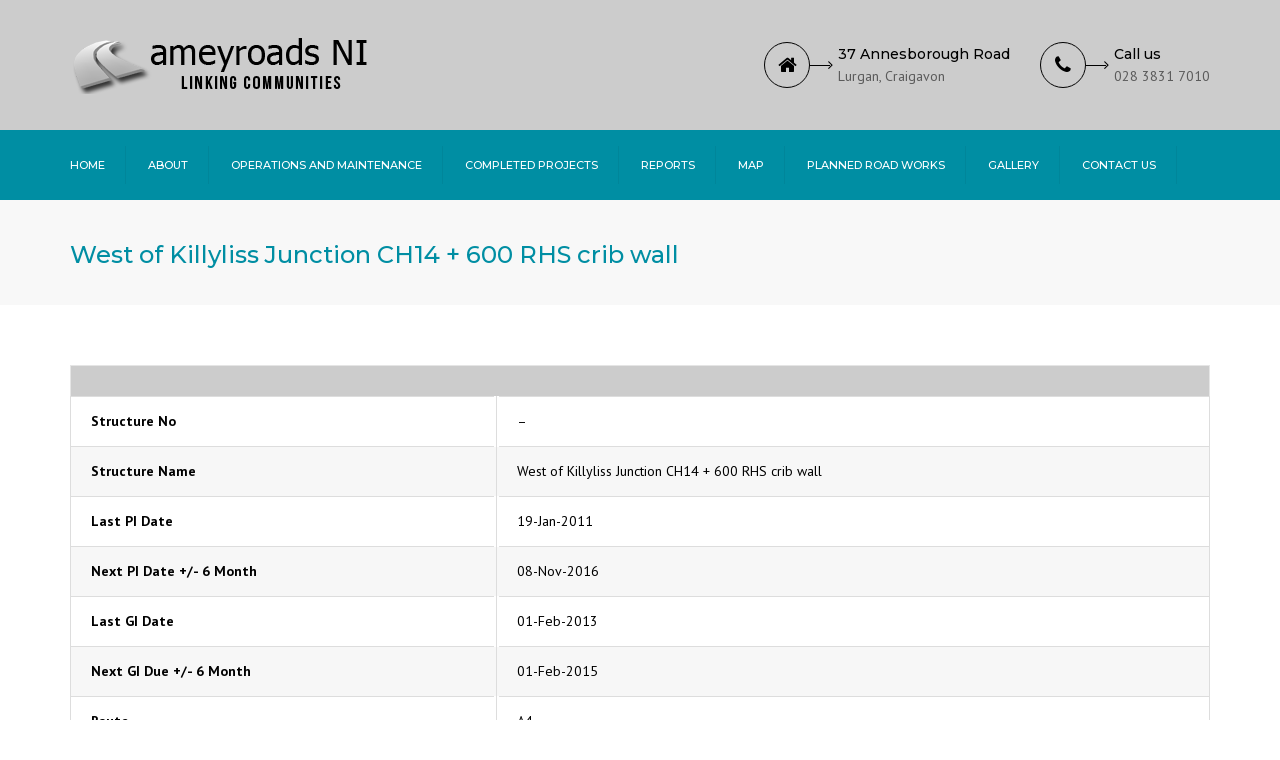

--- FILE ---
content_type: text/html; charset=UTF-8
request_url: http://ameyroadsni.com/structure/west-of-killyliss-junction-ch14-600-rhs-crib-wall/
body_size: 11871
content:
<!DOCTYPE html>
<html lang="en-GB">
<head>
	<meta charset="UTF-8" />
    <meta name="viewport" content="width=device-width, initial-scale=1, maximum-scale=1">
	<link rel="profile" href="http://gmpg.org/xfn/11" />
	<link rel="pingback" href="http://ameyroadsni.com/xmlrpc.php" />
	                
	<!-- This site is optimized with the Yoast SEO plugin v14.3 - https://yoast.com/wordpress/plugins/seo/ -->
	<title>West of Killyliss Junction CH14 + 600 RHS crib wall - Amey Roads NI</title>
	<meta name="robots" content="index, follow" />
	<meta name="googlebot" content="index, follow, max-snippet:-1, max-image-preview:large, max-video-preview:-1" />
	<meta name="bingbot" content="index, follow, max-snippet:-1, max-image-preview:large, max-video-preview:-1" />
	<link rel="canonical" href="http://ameyroadsni.com/structure/west-of-killyliss-junction-ch14-600-rhs-crib-wall/" />
	<meta property="og:locale" content="en_GB" />
	<meta property="og:type" content="article" />
	<meta property="og:title" content="West of Killyliss Junction CH14 + 600 RHS crib wall - Amey Roads NI" />
	<meta property="og:url" content="http://ameyroadsni.com/structure/west-of-killyliss-junction-ch14-600-rhs-crib-wall/" />
	<meta property="og:site_name" content="Amey Roads NI" />
	<meta name="twitter:card" content="summary_large_image" />
	<script type="application/ld+json" class="yoast-schema-graph">{"@context":"https://schema.org","@graph":[{"@type":"WebSite","@id":"http://ameyroadsni.com/#website","url":"http://ameyroadsni.com/","name":"Amey Roads NI","description":"","potentialAction":[{"@type":"SearchAction","target":"http://ameyroadsni.com/?s={search_term_string}","query-input":"required name=search_term_string"}],"inLanguage":"en-GB"},{"@type":"WebPage","@id":"http://ameyroadsni.com/structure/west-of-killyliss-junction-ch14-600-rhs-crib-wall/#webpage","url":"http://ameyroadsni.com/structure/west-of-killyliss-junction-ch14-600-rhs-crib-wall/","name":"West of Killyliss Junction CH14 + 600 RHS crib wall - Amey Roads NI","isPartOf":{"@id":"http://ameyroadsni.com/#website"},"datePublished":"2017-08-03T17:16:16+00:00","dateModified":"2017-08-03T17:16:16+00:00","inLanguage":"en-GB","potentialAction":[{"@type":"ReadAction","target":["http://ameyroadsni.com/structure/west-of-killyliss-junction-ch14-600-rhs-crib-wall/"]}]}]}</script>
	<!-- / Yoast SEO plugin. -->


<link rel='dns-prefetch' href='//secure.gravatar.com' />
<link rel='dns-prefetch' href='//fonts.googleapis.com' />
<link rel='dns-prefetch' href='//s.w.org' />
<link rel="alternate" type="application/rss+xml" title="Amey Roads NI &raquo; Feed" href="http://ameyroadsni.com/feed/" />
<link rel="alternate" type="application/rss+xml" title="Amey Roads NI &raquo; Comments Feed" href="http://ameyroadsni.com/comments/feed/" />
		<script type="text/javascript">
			window._wpemojiSettings = {"baseUrl":"https:\/\/s.w.org\/images\/core\/emoji\/12.0.0-1\/72x72\/","ext":".png","svgUrl":"https:\/\/s.w.org\/images\/core\/emoji\/12.0.0-1\/svg\/","svgExt":".svg","source":{"concatemoji":"http:\/\/ameyroadsni.com\/wp-includes\/js\/wp-emoji-release.min.js?ver=5.4.2"}};
			/*! This file is auto-generated */
			!function(e,a,t){var r,n,o,i,p=a.createElement("canvas"),s=p.getContext&&p.getContext("2d");function c(e,t){var a=String.fromCharCode;s.clearRect(0,0,p.width,p.height),s.fillText(a.apply(this,e),0,0);var r=p.toDataURL();return s.clearRect(0,0,p.width,p.height),s.fillText(a.apply(this,t),0,0),r===p.toDataURL()}function l(e){if(!s||!s.fillText)return!1;switch(s.textBaseline="top",s.font="600 32px Arial",e){case"flag":return!c([127987,65039,8205,9895,65039],[127987,65039,8203,9895,65039])&&(!c([55356,56826,55356,56819],[55356,56826,8203,55356,56819])&&!c([55356,57332,56128,56423,56128,56418,56128,56421,56128,56430,56128,56423,56128,56447],[55356,57332,8203,56128,56423,8203,56128,56418,8203,56128,56421,8203,56128,56430,8203,56128,56423,8203,56128,56447]));case"emoji":return!c([55357,56424,55356,57342,8205,55358,56605,8205,55357,56424,55356,57340],[55357,56424,55356,57342,8203,55358,56605,8203,55357,56424,55356,57340])}return!1}function d(e){var t=a.createElement("script");t.src=e,t.defer=t.type="text/javascript",a.getElementsByTagName("head")[0].appendChild(t)}for(i=Array("flag","emoji"),t.supports={everything:!0,everythingExceptFlag:!0},o=0;o<i.length;o++)t.supports[i[o]]=l(i[o]),t.supports.everything=t.supports.everything&&t.supports[i[o]],"flag"!==i[o]&&(t.supports.everythingExceptFlag=t.supports.everythingExceptFlag&&t.supports[i[o]]);t.supports.everythingExceptFlag=t.supports.everythingExceptFlag&&!t.supports.flag,t.DOMReady=!1,t.readyCallback=function(){t.DOMReady=!0},t.supports.everything||(n=function(){t.readyCallback()},a.addEventListener?(a.addEventListener("DOMContentLoaded",n,!1),e.addEventListener("load",n,!1)):(e.attachEvent("onload",n),a.attachEvent("onreadystatechange",function(){"complete"===a.readyState&&t.readyCallback()})),(r=t.source||{}).concatemoji?d(r.concatemoji):r.wpemoji&&r.twemoji&&(d(r.twemoji),d(r.wpemoji)))}(window,document,window._wpemojiSettings);
		</script>
		<style type="text/css">
img.wp-smiley,
img.emoji {
	display: inline !important;
	border: none !important;
	box-shadow: none !important;
	height: 1em !important;
	width: 1em !important;
	margin: 0 .07em !important;
	vertical-align: -0.1em !important;
	background: none !important;
	padding: 0 !important;
}
</style>
	<link rel='stylesheet' id='wp-block-library-css'  href='http://ameyroadsni.com/wp-includes/css/dist/block-library/style.min.css?ver=5.4.2' type='text/css' media='all' />
<style id='wp-block-library-inline-css' type='text/css'>
.has-text-align-justify{text-align:justify;}
</style>
<link rel='stylesheet' id='aptf-bxslider-css'  href='http://ameyroadsni.com/wp-content/plugins/accesspress-twitter-feed/css/jquery.bxslider.css?ver=1.6.2' type='text/css' media='all' />
<link rel='stylesheet' id='aptf-front-css-css'  href='http://ameyroadsni.com/wp-content/plugins/accesspress-twitter-feed/css/frontend.css?ver=1.6.2' type='text/css' media='all' />
<link rel='stylesheet' id='aptf-font-css-css'  href='http://ameyroadsni.com/wp-content/plugins/accesspress-twitter-feed/css/fonts.css?ver=1.6.2' type='text/css' media='all' />
<link rel='stylesheet' id='awesome-weather-css'  href='http://ameyroadsni.com/wp-content/plugins/awesome-weather-pro/awesome-weather.css?ver=5.4.2' type='text/css' media='all' />
<style id='awesome-weather-inline-css' type='text/css'>
.awesome-weather-wrap { font-family: 'Open Sans', sans-serif; font-weight: 400; font-size: 14px; line-height: 14px; } 
</style>
<link rel='stylesheet' id='opensans-googlefont-css'  href='//fonts.googleapis.com/css?family=Open+Sans%3A400%2C300&#038;ver=5.4.2' type='text/css' media='all' />
<link rel='stylesheet' id='contact-form-7-css'  href='http://ameyroadsni.com/wp-content/plugins/contact-form-7/includes/css/styles.css?ver=5.1.9' type='text/css' media='all' />
<link rel='stylesheet' id='rs-plugin-settings-css'  href='http://ameyroadsni.com/wp-content/plugins/revslider/public/assets/css/settings.css?ver=5.4.5.1' type='text/css' media='all' />
<style id='rs-plugin-settings-inline-css' type='text/css'>
#rs-demo-id {}
</style>
<link rel='stylesheet' id='js_composer_front-css'  href='http://ameyroadsni.com/wp-content/plugins/js_composer/assets/css/js_composer.min.css?ver=5.2' type='text/css' media='all' />
<link rel='stylesheet' id='font-awesome-css'  href='http://ameyroadsni.com/wp-content/plugins/js_composer/assets/lib/bower/font-awesome/css/font-awesome.min.css?ver=5.2' type='text/css' media='all' />
<link rel='stylesheet' id='owl-css-css'  href='http://ameyroadsni.com/wp-content/themes/constructo/js/owl//assets/owl.carousel.css?ver=5.4.2' type='text/css' media='all' />
<link rel='stylesheet' id='font_type_1-css'  href='https://fonts.googleapis.com/css?family=Montserrat%3A400italic%2C400%2C500%2C600%2C700%2C300&#038;subset=latin%2Clatin-ext&#038;ver=5.4.2' type='text/css' media='all' />
<link rel='stylesheet' id='font_type_2-css'  href='https://fonts.googleapis.com/css?family=PT+Sans%3A400italic%2C400%2C500%2C600%2C700%2C300&#038;subset=latin%2Clatin-ext&#038;ver=5.4.2' type='text/css' media='all' />
<link rel='stylesheet' id='theme_main_style-css'  href='http://ameyroadsni.com/wp-content/themes/constructo/style.css?ver=5.4.2' type='text/css' media='all' />
<link rel='stylesheet' id='swipebox-css'  href='http://ameyroadsni.com/wp-content/themes/constructo/css/swipebox.css?ver=5.4.2' type='text/css' media='all' />
<link rel='stylesheet' id='anps_core-css'  href='http://ameyroadsni.com/wp-content/themes/constructo/css/core.css?ver=5.4.2' type='text/css' media='all' />
<link rel='stylesheet' id='theme_wordpress_style-css'  href='http://ameyroadsni.com/wp-content/themes/constructo/css/wordpress.css?ver=5.4.2' type='text/css' media='all' />
<style id='theme_wordpress_style-inline-css' type='text/css'>
body, ol.list > li > *, .recent-portfolio--modern-1 .recent-portfolio__excerpt, .testimonial-modern__link, .testimonial-modern__link:hover, .testimonial-modern__link:focus, .product_meta span span, .f-content__content { color: #000; } /* Header colors */ .top-bar, .top-bar a { font-size: 14px; } @media(min-width: 992px) { .site-header-style-boxed, .site-header-style-full-width { background-color: ; } .woo-header-cart .cart-contents > i, .nav-wrap .site-search-toggle button, .nav-bar .site-search-toggle button { color: #FFF; } .site-navigation a, .home .site-header-sticky-active .site-navigation .menu-item-depth-0 > a:not(:hover):not(:focus), .paralax-header .site-header-style-transparent.site-header-sticky-active .site-navigation .menu-item-depth-0 > a:not(:hover):not(:focus), .nav-empty { color: #FFF; } } .site-header-style-normal .nav-wrap { background-color: #CCC; } @media(min-width: 992px) { .site-navigation .sub-menu { background-color: #fff; } .site-navigation .sub-menu a { color: #000; } } .heading-left.divider-sm span:before, .heading-middle.divider-sm span:before, .heading-middle span:before, .heading-left span:before, .divider-modern:not(.heading-content) span:after, .recent-portfolio__title::after, .portfolio-modern__title::after, .rp-modern__header::after { background-color: #008ea3; } .site-navigation .current-menu-item > a:not(:focus):not(:hover), .home .site-navigation .current-menu-item > a:not(:focus):not(:hover), .home .site-header.site-header-sticky-active .menu-item-depth-0.current-menu-item > a:not(:focus):not(:hover) { color: #FFF !important; } @media(min-width: 992px) { .site-search-toggle button:hover, .site-search-toggle button:focus, .site-navigation ul:not(.sub-menu) > li > a:hover, .site-navigation ul:not(.sub-menu) > li > a:focus{ color: #000; } /* Boxed header style background color */ .site-header-style-boxed .nav-bar-wrapper { background-color: #008ea3; } } @media(max-width: 991px) { .site-search-toggle button:hover, .site-search-toggle button:focus, .navbar-toggle:hover, .navbar-toggle:focus { background-color: #000; } .site-search-toggle button, .navbar-toggle { background-color: #008ea3; } } /* Front-Global Colors */ .site-header-style-normal .nav-wrap { background-color: #008ea3; } @media(min-width: 992px) { .site-header-style-full-width.site-header-sticky-active .header-wrap, .site-header-style-full-width .header-wrap { background-color: #008ea3; } } /* Top bar colors */ .top-bar { background-color: #008ea3; color: #FFF; } .top-bar a:not(:hover) { color: #FFF; } .top-bar, .top-bar a { font-size: 14px; } /* Top bar height */ @media(min-width: 992px) { .top-bar > .container { min-height: 60px; } /* Menu divider */ .site-header:not(.site-header-vertical-menu) .site-navigation > ul > li:after { } } /* Main menu height */ @media(min-width: 992px) { .transparent.top-bar + .site-header-style-transparent:not(.site-header-sticky-active) .nav-wrap { height: 70px; max-height: 70px; } .site-header-style-normal:not(.site-header-sticky-active) .nav-wrap, .site-header-style-transparent:not(.site-header-sticky-active) .nav-wrap { height: 70px; max-height: 70px; transition: height .3s ease-out; } .site-header-style-full-width .nav-bar-wrapper, .site-header-style-boxed .nav-bar, .site-header-style-full-width .cartwrap { height: 70px; } .site-header-style-full-width .menu-item-depth-0 > a, .site-header-style-boxed .menu-item-depth-0 > a, .site-header-style-full-width .site-search-toggle button, .site-header-style-boxed .site-search-toggle button, .site-header-style-full-width .cart-contents { line-height: 70px; } .site-header-style-full-width .preheader-wrap, .site-header-style-boxed .preheader-wrap { height: 130px; } .site-header-style-full-width .site-logo:after, .site-header-style-boxed .site-logo:after { border-top: 130px solid currentColor; } .site-header-style-boxed .site-logo, .site-header-style-boxed .large-above-menu { padding-bottom: 35px; } } /* logo bg color */ @media (min-width: 992px) { .site-header-dropdown-2 .sub-menu .menu-item + .menu-item > a::before, .site-header-dropdown-3 .sub-menu .menu-item + .menu-item > a::before { background-color: #ececec; } } /* Footer */ .site-footer { background: #CCC; } .site-footer .copyright-footer { color: #FFF; background: #008ea3; } footer.site-footer .copyright-footer > .container:before, .site-footer.style-4 .working-hours td::after, .site-footer.style-4 .working-hours th::after { background: #FFF; } .site-footer.style-4 .tagcloud a, .site-footer.style-4 .menu-item { border-color: #FFF; } .site-footer, .site-footer h3, .site-footer h4 { color: #000; } .site-footer .row .menu .current_page_item > a, .site-footer.style-4 .working-hours td { color: #ffffff; } .site-footer .row a:hover, .site-footer .row a:focus, .site-footer.style-4 .menu-item a::before, .site-footer.style-4 .social a, .site-footer.style-4 .socialize a { color: #000 !important; } .site-footer.style-4 .widget-title::after { background-color: #000; } .site-footer.style-4 .tagcloud a:hover, .site-footer.style-4 .tagcloud a:focus { border-color: #000; } .site-footer .row .widget-title { color: #008ea3} a, .btn-link, .icon.style-2 .fa, .error-404 h2, .page-heading, .statement .style-3, .dropcaps.style-2:first-letter, .list li:before, ol.list, .post.style-2 header > span, .post.style-2 header .fa, .page-numbers span, .nav-links span, .team .socialize a, blockquote.style-2:before, .panel-group.style-2 .panel-title a:before, .contact-info .fa, blockquote.style-1:before, .comment-list .comment header h1, .faq .panel-title a.collapsed:before, .faq .panel-title a:after, .faq .panel-title a, .filter button.selected, .filter:before, .primary, .search-posts i, .counter .counter-number, #wp-calendar th, #wp-calendar caption, .testimonials blockquote p:before, .testimonials blockquote p:after, .heading-left span:before, .heading-middle span:before, .price, .widget-price, .star-rating, section.container .widget_shopping_cart .quantity, .tab-pane .commentlist .meta strong, .woocommerce-tabs .commentlist .meta strong, .widget_recent_comments .recentcomments a { color: #008ea3; } .testimonials.white blockquote p:before, .testimonials.white blockquote p:after { color: #fff; } .counter .wrapbox { border-color:#008ea3; } body .tp-bullets.simplebullets.round .bullet.selected { border-color: #008ea3; } .carousel-indicators li.active, .ls-michell .ls-bottom-slidebuttons a.ls-nav-active { border-color: #008ea3 !important; } .icon .fa, .posts div a, .progress-bar, .nav-tabs > li.active:after, .vc_tta-style-anps_tabs .vc_tta-tabs-list > li.vc_active:after, section.container .menu li.current-menu-item .sub-menu a, section.container .menu li.current-menu-ancestor .sub-menu a, .pricing-table header, .mark, .post .post-meta button, blockquote.style-2:after, .panel-style-1 .panel-title a:before, .carousel-indicators li, .carousel-indicators .active, .ls-michell .ls-bottom-slidebuttons a, .twitter .carousel-indicators li, .twitter .carousel-indicators li.active, #wp-calendar td a, body .tp-bullets.simplebullets.round .bullet, .site-search, .onsale, .plus, .minus, .widget_price_filter .ui-slider .ui-slider-range, .woo-header-cart .cart-contents > span, .form-submit #submit, .testimonials blockquote header:before, div.woocommerce-tabs ul.tabs li.active:before , mark, .woocommerce-product-gallery__trigger { background-color: #008ea3; } .testimonials.white blockquote header:before { background-color: #fff; } h1, h2, h3, h4, h5, h6, .nav-tabs > li > a, .nav-tabs > li.active > a, .vc_tta-tabs-list > li > a span, .statement, .page-heading a, .page-heading a:after, p strong, .dropcaps:first-letter, .page-numbers a, .nav-links a, .searchform, .searchform input[type="text"], .socialize a, .widget_rss .rss-date, .widget_rss cite, .panel-title, .panel-group.style-2 .panel-title a.collapsed:before, blockquote.style-1, .comment-list .comment header, .faq .panel-title a:before, .faq .panel-title a.collapsed, .filter button, .carousel .carousel-control, #wp-calendar #today, .woocommerce-result-count, input.qty, .product_meta, .woocommerce-review-link, .woocommerce-before-loop .woocommerce-ordering:after, .widget_price_filter .price_slider_amount .button, .widget_price_filter .price_label, section.container .product_list_widget li h4 a, .shop_table.table thead th, .shop_table.table tfoot, .product-single-header .variations label, .tab-pane .commentlist .meta, .woocommerce-tabs .commentlist .meta, .f-content__title, .icon-m__title, table.table > thead th, .recent-portfolio__title, a:hover .recent-portfolio__title, a:focus .recent-portfolio__title, .portfolio-modern__title, a:hover .portfolio-modern__title, a:focus .portfolio-modern__title { color: #008ea3; } .ls-michell .ls-nav-next, .ls-michell .ls-nav-prev { color:#fff; } .contact-form input[type="text"]:focus, .contact-form textarea:focus { border-color: #008ea3 !important; } .pricing-table header h2, .mark.style-2, .btn.dark, .twitter .carousel-indicators li, .added_to_cart { background-color: #008ea3; } .price_slider_wrapper .ui-widget-content { background-color: #ececec; } body, .alert .close, .post header, #lang_sel_list a.lang_sel_sel, #lang_sel_list ul a, #lang_sel_list_list ul a:visited, .widget_icl_lang_sel_widget #lang_sel ul li ul li a, .widget_icl_lang_sel_widget #lang_sel a, .heading-subtitle { font-family: PT Sans; } .site-logo { font-family: Arial, Helvetica, sans-serif|System fonts; } h1, h2, h3, h4, h5, h6, .btn, .woocommerce-page .button, .page-heading, .team em, blockquote.style-1, .onsale, .added_to_cart, .price, .widget-price, .woocommerce-review-link, .product_meta, .tab-pane .commentlist .meta, .woocommerce-tabs .commentlist .meta, .wpcf7-submit, .f-content__title, .icon-m__title, .icon-m__link, button.single_add_to_cart_button, .important { font-family: Montserrat; font-weight: 500; } .nav-tabs > li > a, .site-navigation > ul a, .vc_tta-tabs-list > li > a, .tp-arr-titleholder, .above-nav-bar.top-bar ul li { font-family: Montserrat; font-weight: 500; } .pricing-table header h2, .pricing-table header .price, .pricing-table header .currency, .table thead, h1.style-3, h2.style-3, h3.style-3, h4.style-3, h5.style-3, h6.style-3, .page-numbers a, .page-numbers span, .nav-links a, .nav-links span, .alert, .comment-list .comment header, .woocommerce-result-count, .product_list_widget li > a, .product_list_widget li p.total strong, .cart_list + .total, .shop_table.table tfoot, .product-single-header .variations label { font-family: Montserrat; font-weight: 500; } .site-search #searchform-header input[type="text"] { font-family: Montserrat; font-weight: 500; } /*Top Bar*/ .testimonials.carousel .white ~ .carousel-control:hover, .testimonials.carousel .white ~ .carousel-control:focus { color: #000 !important; } /*testimonials*/ .testimonials blockquote p { border-bottom: 1px solid #008ea3; } .testimonials.white blockquote p { border-bottom: 1px solid #fff; } div.testimonials blockquote.item.active p, .testimonials blockquote cite { color: #008ea3; } div.testimonials.white blockquote.item.active p, div.testimonials.white blockquote.item.active cite a, div.testimonials.white blockquote.item.active cite, .wpb_content_element .widget .tagcloud a, div.testimonials.white blockquote.item p, div.testimonials.white blockquote.item cite, .testimonials.carousel .white ~ .carousel-control { color: #fff; } a:hover, a:focus, .a:hover, .site-header a:hover, .icon a:hover h2, .nav-tabs > li > a:hover, .top-bar a:hover, .page-heading a:hover, .menu a:hover, .menu .is-active a, .page-numbers a:hover, .nav-links a:hover, .widget-categories a:hover, .product-categories a:hover, .widget_archive a:hover, .widget_categories a:hover, .widget_recent_entries a:hover, .socialize a:hover, .faq .panel-title a.collapsed:hover, .carousel .carousel-control:hover, a:hover h1, a:hover h2, a:hover h3, a:hover h4, a:hover h5, .ls-michell .ls-nav-next:hover, .ls-michell .ls-nav-prev:hover, body .tp-leftarrow.default:hover, body .tp-rightarrow.default:hover, .product_list_widget li h4 a:hover, .cart-contents:hover i, .icon.style-2 a:hover .fa, .team .socialize a:hover, .recentblog header a:hover h2, .scrollup a:hover, .hovercolor, i.hovercolor, .post.style-2 header i.hovercolor.fa, article.post-sticky header:before, .wpb_content_element .widget a:hover, .star-rating, .menu .current_page_item > a, .vc_tta-tab:hover > a > span, .page-numbers.current, .widget_layered_nav a:hover, .widget_layered_nav a:focus, .widget_layered_nav .chosen a, .widget_layered_nav_filters a:hover, .widget_layered_nav_filters a:focus, .widget_rating_filter .star-rating:hover, .widget_rating_filter .star-rating:focus, .icon-m__link, .bg-primary, .logos .owl-nav > *:hover, .logos .owl-nav > *:focus, .testimonials-modern .owl-nav > *:hover, .testimonials-modern .owl-nav > *:focus, .rp-modern__icon { color: #000; } .filter button.selected { color: #000!important; } .logos--style-3 .logos__wrap:hover, .logos--style-3 .logos__wrap:focus, .logos--style-5 .logos__wrap:hover, .logos--style-5 .logos__wrap:focus, .scrollup a:hover, .panel-style-3 .panel-heading a, .gallery-fs .owl-item a:hover:after, .gallery-fs .owl-item a:focus:after, .gallery-fs .owl-item a.selected:after, blockquote:not([class]) p, .blockquote-style-1 p, .blockquote-style-2 p, .featured-content, .post-minimal-wrap { border-color: #000; } .site-footer:not(.style-4) .tagcloud a:hover, .twitter .carousel-indicators li:hover, .added_to_cart:hover, .icon a:hover .fa, .posts div a:hover, #wp-calendar td a:hover, .plus:hover, .minus:hover, .widget_price_filter .price_slider_amount .button:hover, .form-submit #submit:hover, .anps_download > a span.anps_download_icon, .onsale, .woo-header-cart .cart-contents > span, .woocommerce-product-gallery__trigger:hover, .woocommerce-product-gallery__trigger:focus, .f-content__icon, .f-content__divider, .icon-m__media, .panel-style-3 .panel-heading a, .logos .owl-dot:hover, .logos .owl-dot:focus, .logos .owl-dot.active, .testimonials-modern .owl-dot:hover, .testimonials-modern .owl-dot:focus, .testimonials-modern .owl-dot.active, .large-above-menu-style-5 .widget_anpstext .fa, .large-above-menu-style-5 .widget_anpssocial ul, .site-header-dropdown-3 .sub-menu a:hover, .site-header-dropdown-3 .sub-menu a:focus { background-color: #000; } body { font-size: 14px; } h1, .h1 { font-size: 31px; } h2, .h2 { font-size: 22px; } h3, .h3 { font-size: 18px; } h4, .h4 { font-size: 18px; } h5, .h5 { font-size: 16px; } .page-heading h1 { font-size: 24px; line-height: 34px; } .recent-portfolio__title, .recentportfolio h2, .portfolio h2, .portfolio-modern__title { font-size: 16px; } article.post-sticky header .stickymark i.nav_background_color { color: #CCC; } .triangle-topleft.hovercolor { border-top: 60px solid #000; } h1.single-blog, article.post h1.single-blog { font-size: 28px; } .home .site-header .above-nav-bar.top-bar, .home div.site-wrapper div.transparent.top-bar, .home div.site-wrapper div.transparent.top-bar #lang_sel a.lang_sel_sel { color: ; } .home div.site-wrapper div.transparent.top-bar a:hover, .home div.site-wrapper div.transparent.top-bar #lang_sel a.lang_sel_sel:hover { color: ; } section.container .menu li.current-menu-item .sub-menu a, section.container .menu li.current-menu-ancestor .sub-menu a { background: ; color: ; } section.container ul.menu ul.sub-menu > li > a:hover, section.container ul.menu li.current_page_item > a, section.container ul.menu ul.sub-menu > li.current_page_item > a { color: ; } @media (min-width: 993px) { .responsive .site-navigation .sub-menu { background:#fff; } .responsive .site-navigation .sub-menu a { color: #000; } } .awesome-weather-form input[type="text"] { color: #000; } .awesome-weather-attribution { display: none; } .site-footer { margin-top: 0; } .bg-primary { background: #CCC; } .site-wrap { background: #f00; } .site-header { background: #CCC; } @media (max-width: 992px) { .site-header { padding-top: 20px; padding-bottom: 20px; } } .tparrows { background: #008ea3; } .site-navigation > ul { font-size: 11px; } /*buttons*/ input#place_order { background-color: #008ea3; } input#place_order:hover, input#place_order:focus { background-color: #000; } .btn, .wpcf7-submit, button.single_add_to_cart_button, p.form-row input.button, .woocommerce-page .button { -moz-user-select: none; background-image: none; border: 0; color: #fff; cursor: pointer; display: inline-block; line-height: 1.5; margin-bottom: 0; max-width: 100%; text-align: center; text-transform: uppercase; text-decoration:none; transition: background-color 0.2s ease 0s; text-overflow: ellipsis; vertical-align: middle; overflow: hidden; white-space: nowrap; } .btn.btn-sm, .wpcf7-submit { padding: 11px 17px; font-size: 14px; } .btn, .wpcf7-submit, button.single_add_to_cart_button, p.form-row input.button, .woocommerce-page .button { border-radius: 0; border-radius: 4px; background-color: #008ea3; color: #FFF; } .btn:hover, .btn:active, .btn:focus, .wpcf7-submit:hover, .wpcf7-submit:active, .wpcf7-submit:focus, button.single_add_to_cart_button:hover, button.single_add_to_cart_button:active, button.single_add_to_cart_button:focus, p.form-row input.button:hover, p.form-row input.button:focus, .woocommerce-page .button:hover, .woocommerce-page .button:focus { background-color: #000; color: #FFF; border:0; } .btn.style-1, .vc_btn.style-1 { border-radius: 4px; background-color: #008ea3; color: #FFF!important; } .btn.style-1:hover, .btn.style-1:active, .btn.style-1:focus, .vc_btn.style-1:hover, .vc_btn.style-1:active, .vc_btn.style-1:focus { background-color: #000; color: !important; } .btn.slider { border-radius: 4px; background-color: #008ea3; color: #FFF; } .btn.slider:hover, .btn.slider:active, .btn.slider:focus { background-color: #000; color: #FFF; } .btn.style-2, .vc_btn.style-2 { border-radius: 4px; border: 2px solid #008ea3; background-color: #008ea3; color: #FFF!important; } .btn.style-2:hover, .btn.style-2:active, .btn.style-2:focus, .vc_btn.style-2:hover, .vc_btn.style-2:active, .vc_btn.style-2:focus { background-color: #000; color: #FFF!important; border-color: #008ea3; border: 2px solid #008ea3; } .btn.style-3, .vc_btn.style-3 { border: 2px solid #FFF; border-radius: 4px; background-color: transparent; color: #008ea3!important; } .btn.style-3:hover, .btn.style-3:active, .btn.style-3:focus, .vc_btn.style-3:hover, .vc_btn.style-3:active, .vc_btn.style-3:focus { border: 2px solid #FFF; background-color: #FFF; color: #000!important; } .btn.style-4, .vc_btn.style-4 { padding-left: 0; background-color: transparent; color: #008ea3!important; border: none; } .btn.style-4:hover, .btn.style-4:active, .btn.style-4:focus, .vc_btn.style-4:hover, .vc_btn.style-4:active, .vc_btn.style-4:focus { padding-left: 0; background: none; color: #000!important; border: none; border-color: transparent; outline: none; } .btn.style-5, .vc_btn.style-5 { background-color: #008ea3!important; color: #FFF!important; border: none; } .btn.style-5:hover, .btn.style-5:active, .btn.style-5:focus, .vc_btn.style-5:hover, .vc_btn.style-5:active, .vc_btn.style-5:focus { background-color: #000!important; color: #FFF!important; }
</style>
<link rel='stylesheet' id='custom-css'  href='http://ameyroadsni.com/wp-content/themes/constructo/custom.css?ver=5.4.2' type='text/css' media='all' />
<link rel='stylesheet' id='jetpack_css-css'  href='http://ameyroadsni.com/wp-content/plugins/jetpack/css/jetpack.css?ver=8.6.1' type='text/css' media='all' />
<script type='text/javascript' src='http://ameyroadsni.com/wp-includes/js/jquery/jquery.js?ver=1.12.4-wp'></script>
<script type='text/javascript' src='http://ameyroadsni.com/wp-includes/js/jquery/jquery-migrate.min.js?ver=1.4.1'></script>
<script type='text/javascript' src='http://ameyroadsni.com/wp-content/plugins/accesspress-twitter-feed/js/jquery.bxslider.min.js?ver=1.6.2'></script>
<script type='text/javascript' src='http://ameyroadsni.com/wp-content/plugins/accesspress-twitter-feed/js/frontend.js?ver=1.6.2'></script>
<script type='text/javascript' src='http://ameyroadsni.com/wp-content/plugins/revslider/public/assets/js/jquery.themepunch.tools.min.js?ver=5.4.5.1'></script>
<script type='text/javascript' src='http://ameyroadsni.com/wp-content/plugins/revslider/public/assets/js/jquery.themepunch.revolution.min.js?ver=5.4.5.1'></script>
<link rel='https://api.w.org/' href='http://ameyroadsni.com/wp-json/' />
<link rel="EditURI" type="application/rsd+xml" title="RSD" href="http://ameyroadsni.com/xmlrpc.php?rsd" />
<link rel="wlwmanifest" type="application/wlwmanifest+xml" href="http://ameyroadsni.com/wp-includes/wlwmanifest.xml" /> 
<meta name="generator" content="WordPress 5.4.2" />
<link rel='shortlink' href='https://wp.me/P917EX-rY' />
<link rel="alternate" type="application/json+oembed" href="http://ameyroadsni.com/wp-json/oembed/1.0/embed?url=http%3A%2F%2Fameyroadsni.com%2Fstructure%2Fwest-of-killyliss-junction-ch14-600-rhs-crib-wall%2F" />
<link rel="alternate" type="text/xml+oembed" href="http://ameyroadsni.com/wp-json/oembed/1.0/embed?url=http%3A%2F%2Fameyroadsni.com%2Fstructure%2Fwest-of-killyliss-junction-ch14-600-rhs-crib-wall%2F&#038;format=xml" />

<link rel='dns-prefetch' href='//v0.wordpress.com'/>
<style type='text/css'>img#wpstats{display:none}</style><style type="text/css">.recentcomments a{display:inline !important;padding:0 !important;margin:0 !important;}</style><meta name="generator" content="Powered by Visual Composer - drag and drop page builder for WordPress."/>
<!--[if lte IE 9]><link rel="stylesheet" type="text/css" href="http://ameyroadsni.com/wp-content/plugins/js_composer/assets/css/vc_lte_ie9.min.css" media="screen"><![endif]--><meta name="generator" content="Powered by Slider Revolution 5.4.5.1 - responsive, Mobile-Friendly Slider Plugin for WordPress with comfortable drag and drop interface." />
<script type="text/javascript">function setREVStartSize(e){
				try{ var i=jQuery(window).width(),t=9999,r=0,n=0,l=0,f=0,s=0,h=0;					
					if(e.responsiveLevels&&(jQuery.each(e.responsiveLevels,function(e,f){f>i&&(t=r=f,l=e),i>f&&f>r&&(r=f,n=e)}),t>r&&(l=n)),f=e.gridheight[l]||e.gridheight[0]||e.gridheight,s=e.gridwidth[l]||e.gridwidth[0]||e.gridwidth,h=i/s,h=h>1?1:h,f=Math.round(h*f),"fullscreen"==e.sliderLayout){var u=(e.c.width(),jQuery(window).height());if(void 0!=e.fullScreenOffsetContainer){var c=e.fullScreenOffsetContainer.split(",");if (c) jQuery.each(c,function(e,i){u=jQuery(i).length>0?u-jQuery(i).outerHeight(!0):u}),e.fullScreenOffset.split("%").length>1&&void 0!=e.fullScreenOffset&&e.fullScreenOffset.length>0?u-=jQuery(window).height()*parseInt(e.fullScreenOffset,0)/100:void 0!=e.fullScreenOffset&&e.fullScreenOffset.length>0&&(u-=parseInt(e.fullScreenOffset,0))}f=u}else void 0!=e.minHeight&&f<e.minHeight&&(f=e.minHeight);e.c.closest(".rev_slider_wrapper").css({height:f})					
				}catch(d){console.log("Failure at Presize of Slider:"+d)}
			};</script>
<noscript><style type="text/css"> .wpb_animate_when_almost_visible { opacity: 1; }</style></noscript></head>
<body class="page-template-default page page-id-1734 page-child parent-pageid-1113 wpb-js-composer js-comp-ver-5.2 vc_responsive">
    <div class="site-wrap">
        <div class="site-wrapper ">
                                                <header class="site-header site-header-style-full-width site-header-dropdown-2">
                        <div class="container preheader-wrap">
                <div class="site-logo"><a href="http://ameyroadsni.com/">            <img style="width: auto; height: autopx" alt="Site logo" src="http://ameyroadsni.com/wp-content/uploads/2017/07/AMEY-WEB-LOGO-2.png">
        </a></div>
                                                        <div class="large-above-menu large-above-menu-style-4"><div id="anpstext-17" class="widget widget_anpstext">
        <span class="anpstext-arrow" style="color: #000000"></span>

                    <span class="fa fa-home" style="color: #000000"></span>
                            <span class="anpstext-desc" style="color: #5b5b5b">
                <span class="important" style="color: #000000">37 Annesborough Road</span>
                                    <br />
                    Lurgan, Craigavon                            </span>
        </div><div id="anpstext-15" class="widget widget_anpstext">
        <span class="anpstext-arrow" style="color: #000000"></span>

                    <span class="fa fa-phone" style="color: #000000"></span>
                            <span class="anpstext-desc" style="color: #5b5b5b">
                <span class="important" style="color: #000000">Call us</span>
                                    <br />
                    028 3831 7010                            </span>
        </div></div>
                            </div>
            <div class="header-wrap">
                <div class="container">
                            <div class="nav-bar-wrapper">
            <div class="nav-bar">
                                <nav class="site-navigation">
                  <ul id="menu-main-menu" class=""><li class="menu-item menu-item-type-post_type menu-item-object-page menu-item-home menu-item-depth-0"><a href="http://ameyroadsni.com/">Home</a></li>
<li class="menu-item menu-item-type-post_type menu-item-object-page menu-item-depth-0"><a href="http://ameyroadsni.com/about/">About</a></li>
<li class="menu-item menu-item-type-post_type menu-item-object-page menu-item-depth-0"><a href="http://ameyroadsni.com/operations-and-maintenance/">Operations and Maintenance</a></li>
<li class="menu-item menu-item-type-post_type menu-item-object-page menu-item-depth-0"><a href="http://ameyroadsni.com/completed-projects/">Completed Projects</a></li>
<li class="menu-item menu-item-type-post_type menu-item-object-page menu-item-depth-0"><a href="http://ameyroadsni.com/reports/">Reports</a></li>
<li class="menu-item menu-item-type-post_type menu-item-object-page menu-item-depth-0"><a href="http://ameyroadsni.com/map/">Map</a></li>
<li class="menu-item menu-item-type-post_type menu-item-object-page menu-item-depth-0"><a href="http://ameyroadsni.com/?page_id=1372">Planned Road Works</a></li>
<li class="menu-item menu-item-type-post_type menu-item-object-page menu-item-depth-0"><a href="http://ameyroadsni.com/gallery/">Gallery</a></li>
<li class="menu-item menu-item-type-post_type menu-item-object-page menu-item-depth-0"><a href="http://ameyroadsni.com/contact-us/">Contact Us</a></li>
</ul>                </nav>
                                <button class="navbar-toggle" type="button">
                    <span class="sr-only">Toggle navigation</span>
                    <i class="fa fa-bars" aria-hidden="true"></i>
                </button>
            </div>
            </div>
                        </div>
            </div>
                                </header>
                                <div class='page-heading style-2' >
                            <div class='container'>
                                        <h1>West of Killyliss Junction CH14 + 600 RHS crib wall</h1>                                                            </div>
                        </div>
                                                
<section class="container">
    <div class="normal">

        
                                    <div class="vc_row wpb_row vc_row-fluid"><div class="wpb_column vc_column_container vc_col-sm-12"><div class="vc_column-inner "><div class="wpb_wrapper"><div class='table-responsive'><table class='table table-striped table-bordered'><thead  class='bg-primary'><tr><th></th><th></th></tr></thead><tbody><tr><td><strong>Structure No</strong></td><td>&#8211;</td></tr><tr><td><strong>Structure Name</strong></td><td>West of Killyliss Junction CH14 + 600 RHS crib wall</td></tr><tr><td><strong>Last PI Date</strong></td><td>19-Jan-2011</td></tr><tr><td><strong>Next PI Date +/- 6 Month</strong></td><td>08-Nov-2016</td></tr><tr><td><strong>Last GI Date</strong></td><td>01-Feb-2013</td></tr><tr><td><strong>Next GI Due +/- 6 Month</strong></td><td>01-Feb-2015</td></tr><tr><td><strong>Route</strong></td><td>A4</td></tr><tr><td><strong>X</strong></td><td>&#8211;</td></tr><tr><td><strong>Y</strong></td><td>&#8211;</td></tr><tr><td><strong>Spanning</strong></td><td>&#8211;</td></tr><tr><td><strong>Orientation</strong></td><td>&#8211;</td></tr><tr><td><strong>Skew</strong></td><td>&#8211;</td></tr><tr><td><strong>Span Length</strong></td><td>&#8211;</td></tr><tr><td><strong>Structure Type</strong></td><td>&#8211;</td></tr><tr><td><strong>Joint Type</strong></td><td>&#8211;</td></tr><tr><td><strong>Parapet</strong></td><td>&#8211;</td></tr><tr><td><strong>Construction Year</strong></td><td>&#8211;</td></tr><tr><td><strong>HA_Rating</strong></td><td>&#8211;</td></tr><tr><td><strong>HB_Rating</strong></td><td>&#8211;</td></tr></tbody></table></div></div></div></div></div>
                
                    </div>
</section>

 </div>
  
<footer class="site-footer style-4">
            <div class="container">
        <div class="row">
                            <div class="col-md-3 col-xs-12"><ul><li id="anpsimages-2" class="widget-container widget_anpsimages">
                    <h3 class="widget-title">About us</h3>
        
        <img alt="http://ameyroadsni.com/wp-content/uploads/2017/07/AMEY-WEB-LOGO-2.png" src="http://ameyroadsni.com/wp-content/uploads/2017/07/AMEY-WEB-LOGO-2.png">

        </li><li id="text-1" class="widget-container widget_text">			<div class="textwidget"><p>A special purpose project company <strong>Amey Roads NI Ltd</strong> was created to manage the overall Design, Build, Finance, Operate Package 2 (DBFO2) Contract.</p>
<p><a href="http://ameyroadsni.com/about/"><strong>Click here</strong></a> to find out more about this project.</p>
</div>
		</li><li id="anpssocial-3" class="widget-container widget_anpssocial">                <ul class="socialize">
                                        <li>
                                <a title="" href="https://twitter.com/NIDBFO2" target="_self" style="color: #000000">
                <i class="fa fa-twitter" aria-hidden="true"></i>
                <span class="sr-only"></span>
                </a>
                            </li>
                    </ul>
        </li></ul></div>
                <div class="col-md-3 col-xs-12"><ul><li id="aptf_widget-2" class="widget-container widget_aptf_widget"><h3 class="widget-title">Recent Tweets</h3><p>Something went wrong with the twitter. Please check your credentials and twitter username in the twitter settings.</p>
        
</li></ul></div>
                <div class="col-md-3 tablets-clear col-xs-12"><ul><li id="awesomeweatherwidget-2" class="widget-container widget_awesomeweatherwidget"><h3 class="widget-title">Weather Forecast</h3><script>
					if( typeof awe == 'undefined') { var awe = []; }
					awe['ajaxurl'] = 'http://ameyroadsni.com/wp-admin/admin-ajax.php'; 
					awe['awe_weather_widget_json_awesome-weather-4509177'] = {"id":"awesome-weather-4509177","error":0,"transient_name":"awe_4509177_f_en_f5","city_slug":"4509177","api_query":"id=4509177","units_query":"imperial","location":false,"woeid":"","zmw":"","owm_city_id":4509177,"user_location":"0","longlat_location":"0","longlat_triggered":0,"template":"wide","custom_template_name":"","inline_style":" background-color: #CCC; color: #ffffff; ","units":"F","override_title":"","forecast_days":"5","show_stats":true,"show_link":false,"show_icons":1,"use_user_location":1,"allow_user_to_change":1,"extended_url":"","extended_text":"","show_attribution":true,"background_classes":["custom-bg-color","awesome-weather-wrap","awecf","awe_with_stats","awe_with_icons","awe_with_forecast","","awe_wide","awe-version-1-2-5","awe-cityid-4509177","awe_changeable","awe-code-800","awe-desc-clear-sky","awe-preset-sunny"],"background_image":"http:\/\/ameyroadsni.com\/wp-content\/plugins\/awesome-weather-pro\/img\/awe-backgrounds\/sunny.jpg","background_color":"#CCC","background_by_weather":1,"background_by_weather_ext":"jpg","text_color":"#ffffff","data":false,"provider":"openweathermaps","locale":"en","use_custom_translation":0,"city_id":4509177,"units_display":"F","user_provided":false,"show_bubble":true,"location_url":"http:\/\/ipinfo.io\/[[IP]]\/json","ip_transient_name":"awe_ip_o_3_149_238_3","data_type":"new","pings":["http:\/\/api.openweathermap.org\/data\/2.5\/weather?id=4509177&lang=en&units=imperial&APPID=9f0934a345b2bea6de4b8f3cb1717750","http:\/\/api.openweathermap.org\/data\/2.5\/forecast\/daily?id=4509177&lang=en&units=imperial&cnt=7&APPID=9f0934a345b2bea6de4b8f3cb1717750"],"action":"awesome_weather_refresh","via_ajax":"1","skip_geolocate":false};
			</script><div id="awesome-weather-4509177" class="custom-bg-color awesome-weather-wrap awecf awe_with_stats awe_with_icons awe_with_forecast  awe_wide awe-version-1-2-5 awe-cityid-4509177 awe_changeable awe-code-800 awe-desc-clear-sky awe-preset-sunny"  style=" background-color: #CCC; color: #ffffff; ">

	<div class="awesome-weather-cover" style="background-image: url(http://ameyroadsni.com/wp-content/plugins/awesome-weather-pro/img/awe-backgrounds/sunny.jpg);">
	<div class="awesome-weather-darken">

	<form action="#" method="post" class="awesome-weather-form" data-title="" data-city-id="4509177" data-widget-id="awesome-weather-4509177" data-slug="4509177">
	<input type="text" name="awe-new-location" placeholder="Search: City, State or Country">
</form>
<div class="awesome-weather-blankout">
	<div class="awe-loading"><i class="wi wi-day-sunny"></i></div>
	<div class="awesome-weather-blankout-error">City not found, please try again.</div>
</div>
	<div class="awesome-weather-header awecf"><span>Columbus<div class="awe-weather-bubble">Set Your Location</div>
<div class="awe-weather-trigger"><a href="#" data-slug="4509177" data-widget-id="awesome-weather-4509177" title="Set Your Location" alt="Set Your Location"><img src="http://ameyroadsni.com/wp-content/plugins/awesome-weather-pro/img/locate.png"></a></div></span></div>

		
		<div class="awecf">
		<div class="awesome-weather-current-temp">
			<strong>
			15<sup>&deg;</sup>
			<i class="wi wi-owm-800"></i>			</strong>
		</div><!-- /.awesome-weather-current-temp -->
		
				<div class="awesome-weather-todays-stats">
			<div class="awe_desc">clear sky</div>
			<div class="awe_humidty">48% humidity</div>
			<div class="awe_wind">wind: 13m/s SW</div>
			<div class="awe_highlow">H 22 &bull; L 12</div>	
		</div><!-- /.awesome-weather-todays-stats -->
				</div>
		
		
		
		<div class="awesome-weather-forecast awe_days_5 awecf">
	
							<div class="awesome-weather-forecast-day">
					<i class="wi wi-owm-804"></i>					<div class="awesome-weather-forecast-day-temp">33<sup>&deg;</sup></div>
					<div class="awesome-weather-forecast-day-abbr">Wed</div>
				</div>
							<div class="awesome-weather-forecast-day">
					<i class="wi wi-owm-803"></i>					<div class="awesome-weather-forecast-day-temp">34<sup>&deg;</sup></div>
					<div class="awesome-weather-forecast-day-abbr">Thu</div>
				</div>
							<div class="awesome-weather-forecast-day">
					<i class="wi wi-owm-804"></i>					<div class="awesome-weather-forecast-day-temp">13<sup>&deg;</sup></div>
					<div class="awesome-weather-forecast-day-abbr">Fri</div>
				</div>
							<div class="awesome-weather-forecast-day">
					<i class="wi wi-owm-804"></i>					<div class="awesome-weather-forecast-day-temp">11<sup>&deg;</sup></div>
					<div class="awesome-weather-forecast-day-abbr">Sat</div>
				</div>
							<div class="awesome-weather-forecast-day">
					<i class="wi wi-owm-600"></i>					<div class="awesome-weather-forecast-day-temp">18<sup>&deg;</sup></div>
					<div class="awesome-weather-forecast-day-abbr">Sun</div>
				</div>
				
		</div><!-- /.awesome-weather-forecast -->
	
		
		
	<div class="awesome-weather-attribution">Weather from OpenWeatherMap</div>
	</div><!-- /.awesome-weather-cover -->
	</div><!-- /.awesome-weather-darken -->

</div><!-- /.awesome-weather-wrap: wide --></li></ul></div>
                <div class="col-md-3 col-xs-12"><ul><li id="text-18" class="widget-container widget_text"><h3 class="widget-title">Useful Links</h3>			<div class="textwidget"><h5><a href="http://trafficwatchni.com/home" target="_blank" rel="noopener noreferrer">Traffic Information</a></h5>
<h5><a href="https://www.infrastructure-ni.gov.uk/" target="_blank" rel="noopener noreferrer">Department for Infrastructure</a></h5>
<h5><a href="https://www.nidirect.gov.uk/information-and-services/travel-transport-and-roads/problems-roads-and-streets" target="_blank" rel="noopener noreferrer">Report a Fault</a></h5>
</div>
		</li></ul></div>
            	</div>
    </div>
                <div class="copyright-footer">
            <div class="container">
                <div class="row">
                                            <ul class="text-center"><li id="text-6" class="widget-container widget_text">			<div class="textwidget"><p>Amey Roads NI © 2017 | <a href="http://www.designbykevin.org">designbykevin</a></p>
</div>
		</li></ul>
                                    </div>
            </div>
        </div>
    </footer>

    </div>

<div id="scrolltop" class="fixed scrollup"><a href="#"  title="Scroll to top"><i class="fa fa-angle-up"></i></a></div>
<input type="hidden" id="theme-path" value="http://ameyroadsni.com/wp-content/themes/constructo" />
<script type='text/javascript' src='http://ameyroadsni.com/wp-includes/js/comment-reply.min.js?ver=5.4.2'></script>
<script type='text/javascript' src='http://ameyroadsni.com/wp-content/plugins/awesome-weather-pro/js/awesome-weather-widget-frontend.js?ver=1.1'></script>
<script type='text/javascript' src='http://ameyroadsni.com/wp-content/plugins/awesome-weather-pro/js/js-cookie.js?ver=1.1'></script>
<script type='text/javascript'>
/* <![CDATA[ */
var wpcf7 = {"apiSettings":{"root":"http:\/\/ameyroadsni.com\/wp-json\/contact-form-7\/v1","namespace":"contact-form-7\/v1"}};
/* ]]> */
</script>
<script type='text/javascript' src='http://ameyroadsni.com/wp-content/plugins/contact-form-7/includes/js/scripts.js?ver=5.1.9'></script>
<script type='text/javascript' src='http://ameyroadsni.com/wp-content/themes/constructo/js/quantity_woo23.js?ver=5.4.2'></script>
<script type='text/javascript' src='http://ameyroadsni.com/wp-content/themes/constructo/js/bootstrap/bootstrap.min.js?ver=5.4.2'></script>
<script type='text/javascript' src='http://ameyroadsni.com/wp-content/plugins/js_composer/assets/lib/waypoints/waypoints.min.js?ver=5.2'></script>
<script type='text/javascript' src='http://ameyroadsni.com/wp-content/themes/constructo/js/parallax.js?ver=5.4.2'></script>
<script type='text/javascript' src='http://ameyroadsni.com/wp-content/themes/constructo/js/jquery.swipebox.js?ver=5.4.2'></script>
<script type='text/javascript'>
/* <![CDATA[ */
var anps = {"search_placeholder":"Search...","home_url":"http:\/\/ameyroadsni.com\/","ajaxurl":"http:\/\/ameyroadsni.com\/wp-admin\/admin-ajax.php"};
/* ]]> */
</script>
<script type='text/javascript' src='http://ameyroadsni.com/wp-content/themes/constructo/js/functions.js?ver=5.4.2'></script>
<script type='text/javascript' src='http://ameyroadsni.com/wp-includes/js/imagesloaded.min.js?ver=3.2.0'></script>
<script type='text/javascript' src='http://ameyroadsni.com/wp-content/themes/constructo/js/doubletaptogo.js?ver=5.4.2'></script>
<script type='text/javascript' src='http://ameyroadsni.com/wp-content/themes/constructo/js/owl/owl.carousel.js?ver=5.4.2'></script>
<script type='text/javascript' src='http://ameyroadsni.com/wp-includes/js/wp-embed.min.js?ver=5.4.2'></script>
<script type='text/javascript' src='http://ameyroadsni.com/wp-content/plugins/js_composer/assets/js/dist/js_composer_front.min.js?ver=5.2'></script>
<script type='text/javascript' src='https://stats.wp.com/e-202604.js' async='async' defer='defer'></script>
<script type='text/javascript'>
	_stq = window._stq || [];
	_stq.push([ 'view', {v:'ext',j:'1:8.6.1',blog:'133254799',post:'1734',tz:'0',srv:'ameyroadsni.com'} ]);
	_stq.push([ 'clickTrackerInit', '133254799', '1734' ]);
</script>

</body>
</html>


--- FILE ---
content_type: text/javascript
request_url: http://ameyroadsni.com/wp-content/themes/constructo/js/functions.js?ver=5.4.2
body_size: 8780
content:
"use strict";

function replaceUrlParam(url, paramName, paramValue) {
    if (paramValue == null)
        paramValue = '';
    var pattern = new RegExp('\\b(' + paramName + '=).*?(&|$)')
    if (url.search(pattern) >= 0) {
        return url.replace(pattern, '$1' + paramValue + '$2');
    }
    return url + (url.indexOf('?') > 0 ? '&' : '?') + paramName + '=' + paramValue
}

function getUrlParameter(sParam) {
    var sPageURL = decodeURIComponent(window.location.search.substring(1)),
        sURLVariables = sPageURL.split('&'),
        sParameterName,
        i;

    for (i = 0; i < sURLVariables.length; i++) {
        sParameterName = sURLVariables[i].split('=');

        if (sParameterName[0] === sParam) {
            return sParameterName[1] === undefined ? true : sParameterName[1];
        }
    }
}

jQuery.fn.isOnScreen = function() {
    var win = jQuery(window);

    var viewport = {
        top: win.scrollTop(),
        left: win.scrollLeft()
    };
    viewport.right = viewport.left + win.width();
    viewport.bottom = viewport.top + win.height();

    var bounds = this.offset();
    bounds.right = bounds.left + this.outerWidth();
    bounds.bottom = bounds.top + this.outerHeight();

    return (!(viewport.right < bounds.left || viewport.left > bounds.right || viewport.bottom < bounds.top || viewport.top > bounds.bottom));

};

jQuery.fn.serializeObject = function() {
    var o = {};
    var a = this.serializeArray();
    jQuery.each(a, function() {
        if (o[this.name]) {
            if (!o[this.name].push) {
                o[this.name] = [o[this.name]];
            }
            o[this.name].push(this.value || '');
        } else {
            o[this.name] = this.value || '';
        }
    });
    return o;
};

jQuery(function($) {
    /*-----------------------------------------------------------------------------------*/
    /*  Site search
    /*-----------------------------------------------------------------------------------*/

    $('.site-search-close').on('click', function() {
        $('.site-wrapper').removeClass('site-search-opened');
    });

    $('.site-search-toggle button').on('click', function() {
        if ($('.site-search').length) {
            if( !$('.site-search-opened').length ) {
              $(window).scrollTop(0);
            }

            $('.site-wrapper').toggleClass('site-search-opened');
        } else {
            $('.site-search-minimal').toggleClass('site-search-minimal--active');
        }
    });

    /*-----------------------------------------------------------------------------------*/
    /*  Mobile menu toggle
    /*-----------------------------------------------------------------------------------*/

    $('.navbar-toggle').on('click', function() {
      $('.site-navigation').toggleClass('site-navigation-opened');
        if ($('.site-navigation-opened').length) {
            mobileMenuOpened = true;
            $('.site-header-sticky-active').removeClass('site-header-sticky-active');
            $(window).scrollTop(0);
        } else {
            mobileMenuOpened = false;
        }
    });

    /*-----------------------------------------------------------------------------------*/
    /*  Animated submenu
    /*-----------------------------------------------------------------------------------*/

    if( !$('.menu-item-depth-0').length ) {
      $('#menu-main-menu > li').addClass('menu-item-depth-0');
    }

    if( $('.site-search-toggle') && !$('.site-search-toggle').hasClass('hidden-sm') ) {
      $('.cartwrap').addClass('cart-search-space');
    }

    function submenuHeight() {
      $('.menu-item-depth-0 > .sub-menu').each(function() {
        $(this).css({
          'display' : 'none',
          'height'  : 'auto'
        });
        $(this).attr('data-height', $(this).height());
        $(this).attr('style', '');
      });
    }

    if( window.innerWidth > 991 ) {
      submenuHeight();
    }

    $(window).on('resize', submenuHeight);

    $('.menu-item-depth-0 > a').on('mouseenter', function() {
      if( window.innerWidth > 991 ) {
        var $subMenu = $(this).siblings('.sub-menu');
        $subMenu.css('height', $subMenu.attr('data-height'));
      }
    });

    $('.menu-item-depth-0 > .sub-menu ').on('mouseenter', function() {
      if( window.innerWidth > 991 ) {
        $(this).css('height', $(this).attr('data-height'));
        $(this).css('overflow', 'visible');
      }
    });

    $('.menu-item-depth-0 > a').on('mouseleave', function() {
      var $subMenu = $(this).siblings('.sub-menu');
      $subMenu.attr('style', '');
    });

    $('.menu-item-depth-0 > .sub-menu').on('mouseleave', function() {
      $(this).attr('style', '');
    });

    /*-----------------------------------------------------------------------------------*/
    /*  Sticky
    /*-----------------------------------------------------------------------------------*/

    var topOffset;
    var $wpBar = $('#wpadminbar');
    var $siteHeader = $('.site-header');
    var mobileMenuOpened = false;

    function changeTopOffset() {
      topOffset = $siteHeader.offset().top;

      if( $('.site-header-style-transparent').length && $('.top-bar').length ) {
          topOffset = $('.top-bar').innerHeight() + $('.nav-wrap').css('top').replace('px', '')*1;

          if (window.innerWidth < 600) {
              topOffset = $wpBar.height() +  $('.top-bar').innerHeight();
          }
      }

      if (window.innerWidth > 600) {
          topOffset -= $wpBar.height();
      }

      /* Full screen menu type */
      if ($('.site-header-style-full-width, .site-header-style-boxed').length) {
          if (window.innerWidth > 991) {
              topOffset += $('.preheader-wrap').height();
          } else {
              topOffset = 0;

              if (window.innerWidth < 600) {
                  topOffset += $('#wpadminbar').height();
              }

              if ($('.site-search-opened').length) {
                  topOffset += $('.site-search').height();
              }
          }

          if( $('.site-header-style-boxed').length ) {
              topOffset -= $('.nav-bar-wrapper').height() / 2;
          }
      }
    }

    function stickyHeader() {
      if($('.site-header-sticky').length && $(window).scrollTop() > topOffset && (!mobileMenuOpened || window.innerWidth > 991)) {
        $siteHeader.addClass('site-header-sticky-active');
      } else {
        $siteHeader.removeClass('site-header-sticky-active');
      }
    }

    if($('.site-header-sticky').length && $siteHeader.length) {
      $(window).on('resize', changeTopOffset);
      $(window).on('scroll', changeTopOffset);
      changeTopOffset();

      $(window).on('scroll', stickyHeader);
      stickyHeader();
    }

    /*-----------------------------------------------------------------------------------*/
    /*  Top bar
    /*-----------------------------------------------------------------------------------*/

    function topBarSize() {
      $('.top-bar .container').css('height', $('.top-bar-left').innerHeight() + $('.top-bar-right').innerHeight() + 15);
    }

    $('.top-bar-close').on('click', function() {
      if( !$('.top-bar .container').attr('style') ) {
        topBarSize();
        $('.top-bar').addClass('top-bar-show').removeClass('top-bar-hide');
      } else {
        $('.top-bar .container').attr('style', '');
        $('.top-bar').removeClass('top-bar-show').addClass('top-bar-hide');
      }

      $(this).trigger('blur');
    });

    $(window).on('resize', function() {
      if ($siteHeader.length) {
        changeTopOffset();
      }

      if( window.innerWidth > 991 ) {
        $('.top-bar .container').attr('style', '');
        $('.top-bar').removeClass('top-bar-show').removeClass('top-bar-hide');
      } else {
        if( $('.top-bar-show').length ) {
          topBarSize();
        }
      }
    });

    /*-----------------------------------------------------------------------------------*/
    /*  Navigation links (smooth scroll)
    /*-----------------------------------------------------------------------------------*/

    $('.site-navigation a[href*="#"]:not([href="#"]):not([href*="="])').click(function() {
        if (location.pathname.replace(/^\//, '') == this.pathname.replace(/^\//, '') ||
            location.hostname == this.hostname) {
            var target = $(this.hash);
            var href = $.attr(this, 'href');
            target = target.length ? target : $('[name=' + this.hash.slice(1) + ']');
            if (target.length) {
                var $targetoffset = target.offset().top - $('.nav-wrap').outerHeight(true) + 20;

                $('html,body').animate({
                    scrollTop: $targetoffset
                }, 1000);
                return false;
            }
        }
    });

    $(window).on('load', function() {
        if(window.location.hash.length > 0) {
            setTimeout(function() {
                window.scrollTo(0, $(window.location.hash).offset().top);
            }, 1);
        }
    });

    /*-----------------------------------------------------------------------------------*/
    /*  Waypoints
    /*-----------------------------------------------------------------------------------*/

    if ($('body').hasClass('home')) {
        var navLinkIDs = '';

        $('.site-navigation a[href*="#"]:not([href="#"]):not([href*="="])').each(function(index) {
            if (navLinkIDs != "") {
                navLinkIDs += ", ";
            }
            var temp = $('.site-navigation a[href*="#"]:not([href="#"]):not([href*="="])').eq(index).attr('href').split('#');
            navLinkIDs += '#' + temp[1];
        });

        if (navLinkIDs) {
            $(navLinkIDs).waypoint(function(direction) {
                if (direction == 'down') {
                    $('.site-navigation a').parent().removeClass("current_page_item");
                    $('.site-navigation a[href="#' + $(this).attr('id') + '"]').parent().addClass('current_page_item');
                }
            }, {
                offset: 125
            });

            $(navLinkIDs).waypoint(function(direction) {
                if (direction == 'up') {
                    $('.site-navigation a').parent().removeClass("current_page_item");
                    $('.site-navigation a[href="#' + $(this).attr('id') + '"]').parent().addClass("current_page_item");
                }
            }, {
                offset: function() {
                    return -$(this).height() + 20;
                }
            });
        }
    }

    /* Tabs */
    $('.nav-tabs a').on('click', function(e) {
        e.preventDefault()
        $(this).tab('show')
    });

    /* Portfolio */

    /* Build pagination */

    function buildPagination() {
        var page = $('.isotope').attr('data-page');
        var perPage = $('.isotope').attr('data-per-page');
        var number = $('.isotope').attr('data-number');

        $('.portfolio-pagination').html('');
        for(var i = 1; i <= Math.ceil(number/perPage); i++) {
            var selectedClass = '';

            if (i === page*1) {
                selectedClass += ' portfolio-pagination-selected';
            }
            $('.portfolio-pagination').append('<button type="button" class="portfolio-pagination-item' + selectedClass + '">' + i + '</button>');
        }
    }

    function portfolioAjax() {
        $('.isotope').addClass('processing');

        var category = $('.filter .selected').attr('data-filter');

        if(category === '*') {
            category = '';
        }

        $.post(
            anps.ajaxurl,
            {
                'action': 'anps_portfolio_ajax',
                'per_page': $('.isotope').attr('data-per-page'),
                'category': category,
                'mobile_class': $('.isotope').attr('data-mobile-class'),
                'type': $('.isotope').attr('data-type'),
                'columns': $('.isotope').attr('data-columns'),
                'order': $('.isotope').attr('data-order'),
                'page': $('.portfolio-pagination-selected').html(),
                'orderby': $('.isotope').attr('data-orderby'),
            },
            function(response){
                var el = $(response);

                var filterParam = getUrlParameter('filter');
                if (filterParam === undefined) {
                    filterParam = "*";
                }
                var pre = filterParam !== '*' ? '.': '';

                $('.isotope').isotope({
                    filter: pre + filterParam,
                });
                $('.isotope').attr('data-number', el.attr('data-number'));
                $('.isotope').isotope('remove', $('.isotope-item'));
                $('.isotope').isotope('insert', $(el.html()));

                $('.isotope img').on('load', function() {
                    buildPagination();
                    $('.isotope').isotope('layout');
                    $('.isotope').removeClass('processing');
                });

            }
        );
    }

    if ($('.isotope[data-per-page]')) {
        buildPagination();
    }

    /* Switch pagination */
    $('body').on('click', '.portfolio-pagination-item', function() {
        $('.portfolio-pagination-selected').removeClass('portfolio-pagination-selected');
        $(this).addClass('portfolio-pagination-selected');
        $('.isotope').attr('data-page', $(this).html());
        portfolioAjax();
    });

    // bind filter button click
    $('.filter button').on('click', function() {
        $(this).parents('.filter').find('.selected').removeClass('selected');
        $(this).addClass('selected');

        // set filter in hash
        var newURL = replaceUrlParam(location.href, 'filter', $(this).attr('data-filter'));
        window.history.pushState('', '', newURL);

        if ($('.isotope[data-per-page]').length) {
            $('.portfolio-pagination-selected').removeClass('portfolio-pagination-selected');
            $('.portfolio-pagination-item:first-child').addClass('portfolio-pagination-selected');
            $('.isotope').attr('data-page', '1');

            portfolioAjax();
        } else {
            isotopeLayout.call(this);
        }
    });

    function isotopeLayout() {
        var parent = $('body');
        var el = $('.isotope');
        if (this !== window) {
            parent = $(this).parents('.filter');
            el = $(this).parents('.wpb_wrapper').find('.isotope');
        }

        var filterParam = getUrlParameter('filter');
        if (filterParam === undefined) {
            filterParam = parent.find('.filter > li:first-of-type button').data('filter');
        }
        var pre = filterParam !== '*' ? '.': '';

        parent.find('button[data-filter="' + filterParam + '"]').addClass('selected');

        var options = {
            itemSelector: '.isotope-item',
            layoutMode: 'fitRows',
            filter: pre + filterParam,
        };

        if(el.hasClass('random')) {
            if ($('.isotope').width() > 1140) {
                options.layoutMode = 'masonry';
                options.masonry = {
                    columnWidth: 292,
                };
            } else if ($('.isotope').width() > 940) {
                options.layoutMode = 'masonry';
                options.masonry = {
                    columnWidth: 242,
                };
            }
        }

        el.isotope(options);
    }

    // Call Isotope
    if ($('.isotope').length) {
        isotopeLayout();
        $(window).on('load', isotopeLayout);
        $(window).on('resize', isotopeLayout);
    }

    /* Blog masonry */

    try {
        var $containerMasonry = $('.blog-masonry');
        $containerMasonry.imagesLoaded(function() {
            if ($containerMasonry.length) {
                $containerMasonry.isotope({
                    itemSelector: '.blog-masonry .post',
                    animationOptions: {
                        duration: 750,
                        queue: false,
                    }
                });
                $(window).resize(function() {
                    $containerMasonry.isotope('layout');
                });
                $(window).focus(function() {
                    $containerMasonry.isotope('layout');
                });
                $(document).ready(function() {
                    $(window).load(function() {
                        $containerMasonry.isotope('layout');
                    });
                });
            }
        });
    } catch (e) {}
    /* Twitter */
    try {
        $("[data-twitter]").each(function(index) {
            var el = $("[data-twitter]").eq(index);
            $.ajax({
                type: "POST",
                url: 'http://localhost:8004/assets/php/twitter.php',
                data: {
                    account: el.attr("data-twitter")
                },
                success: function(msg) {
                    el.find(".carousel-inner").html(msg);
                }
            });

        });
    } catch (e) {}

    function checkForOnScreen() {
        $('.counter-number').each(function(index) {
            if (!$(this).hasClass('animated') && $('.counter-number').eq(index).isOnScreen()) {
                $('.counter-number').eq(index).countTo({
                    speed: 5000
                });
                $('.counter-number').eq(index).addClass('animated');
            }
        });
    }
    checkForOnScreen();
    $(window).scroll(function() {
        checkForOnScreen();
    });
    /* Fullscreen */
    if ($(window).height > 700) {
        $('.fullscreen').css('height', $(window).height() + 'px'); //menu position on home page
    }

    /* WordPress specific */
    // Comment button
    $('button[data-form="submit"]').on('click', function() {
        $('.form-submit #submit').click();
    });
    // Search widget
    $('.widget_product_search form').addClass('searchform');
    $('.searchform input[type="submit"]').remove();
    $('.searchform div').append('<button type="submit" class="fa fa-search" id="searchsubmit" value=""></button>');
    $('.searchform input[type="text"]').attr('placeholder', anps.search_placeholder);

    $('.blog-masonry').parent().removeClass('col-md-12');
    $('.post.style-3').parent().parent().removeClass('col-md-12').parent().removeClass('col-md-12');

    //$("a[rel^='prettyPhoto']").prettyPhoto();

    $('.site-navigation > div > ul').unwrap();

    $('.show-register').on('click', function() {
        $('#customer_login h3, #customer_login .show-register').addClass('hidden');
        $('#customer_login .register').removeClass('hidden');
    });

    function anpsLightbox() {
        if (rlArgs.script === 'swipebox') {
            $('.prettyphoto').swipebox();
        } else if (rlArgs.script === 'prettyphoto') {
            $('.prettyphoto').prettyPhoto();
        } else if (rlArgs.script === 'fancybox') {
            $('.prettyphoto').fancybox();
        } else if (rlArgs.script === 'nivo') {
            $('.prettyphoto').nivoLightbox();
        } else if (rlArgs.script === 'imagelightbox') {
            $('.prettyphoto').imageLightbox();
        }
    }

    if (typeof rlArgs !== 'undefined') {
        anpsLightbox();

        $(window).load(function() {
            /* Disable PrettyPhoto in VC */
            //$('.wpb_single_image .wpb_wrapper a[href$=".jpg"], .wpb_single_image .wpb_wrapper a[href$=".png"], .wpb_single_image .wpb_wrapper a[href$=".gif"]').attr('rel', 'lightbox');

            window.vc_prettyPhoto = function() {
                anpsLightbox();
            }
            anpsLightbox();
        });
    }

    $(document).ready(function() {
        $('.parallax-window[data-type="background"]').each(function() {
            var $bgobj = $(this); // assigning the object

            $(window).scroll(function() {
                var yPos = -($(window).scrollTop() / $bgobj.data('speed'));

                // Put together our final background position
                var coords = '50% ' + yPos + 'px';

                // Move the background
                $bgobj.css({
                    backgroundPosition: coords
                });
            });
        });
    });


});

jQuery(document).ready(function($) {
    $('.site-navigation ul').doubleTapToGo();

    jQuery('.ls-wp-fullwidth-helper:after').animate({
        width: "90px"
    }, "slow");
});



jQuery(document).ready(function() {

    // hide #back-top first
    jQuery("#back-top").hide();

    // fade in #back-top
    jQuery(function() {
        jQuery(window).scroll(function() {

            if (jQuery(this).scrollTop() > 300) {
                jQuery('#scrolltop').fadeIn();
            } else {
                jQuery('#scrolltop').fadeOut();
            }
        });

        // scroll body to 0px on click
        jQuery('#scrolltop a').click(function() {
            jQuery('body,html').animate({
                scrollTop: 0
            }, 800);
            return false;
        });
    });

    jQuery(document).ready(function($) {
        if ($('.owl-carousel').length) {
            $('.owl-carousel').each(function() {
                var $owl = $(this);

                var numberItems = $owl.attr('data-col');

                var autoplay = $owl.attr('data-autoplay') === 'true';
                var autoplayTimeout = $owl.attr('data-autoplay-timeout') ? $owl.attr('data-autoplay-timeout') : 5000;
                var autoplayPause = $owl.attr('data-autoplay-pause') === 'true';

                var itemsXS = $owl.attr('data-xs') ? $owl.attr('data-xs') : 1;
                var itemsSM = $owl.attr('data-sm') ? $owl.attr('data-sm') : 2;

                var dataNav = $owl.attr('data-nav') ? true : false;

                var margin = $owl.attr('data-margin') ? $owl.attr('data-margin') * 1 : 30;

                $owl.owlCarousel({
                    loop: true,
                    margin: margin,
                    autoplay: autoplay,
                    autoplayTimeout: autoplayTimeout,
                    autoplayHoverPause: autoplayPause,
                    responsiveClass: true,
                    rtl: $('body').hasClass('rtl'),
                    responsive: {
                        0: {
                            items: itemsXS,
                            nav: dataNav,
                            slideBy: itemsXS,
                        },
                        600: {
                            items: itemsSM,
                            nav: dataNav,
                            slideBy: itemsSM,
                        },
                        992: {
                            items: numberItems,
                            nav: dataNav,
                            slideBy: numberItems,
                        },
                    },
                });

                // Custom Navigation Events
                $owl.parents('.wpb_wrapper').find('.owlnext').on('click', function() {
                    $owl.trigger('next.owl.carousel');
                });

                $owl.parents('.wpb_wrapper').find('.owlprev').on('click', function() {
                    $owl.trigger('prev.owl.carousel');
                });
            });
        }
    });

    /*vertical menu*/
    if (jQuery('body').hasClass('vertical-menu')) {
        //jQuery('body > .site-wrapper .nav-wrap').prepend('<div class="hide-menu"></div>')
        jQuery('.nav-wrap > .hide-menu').click(function($) {
            jQuery('header.vertical-menu, body.vertical-menu').toggleClass('hide-side-menu');
        });
    }



}); //end of (document).ready function


/*-----------------------------------------------------------------------------------*/
/*  Overwriting the vc row behaviour function for the vertical menu
/*-----------------------------------------------------------------------------------*/

if (typeof window['vc_rowBehaviour'] !== 'function') {
  window.vc_rowBehaviour = function() {
    function fullWidthRow() {
      var $elements = $('[data-vc-full-width="true"]');
      $.each($elements, function(key, item) {
        /* Anpthemes */
        var verticalOffset = 0;
        if( $('.site-header-vertical-menu').length && window.innerWidth > 992 ) {
          verticalOffset = $('.site-header-vertical-menu').innerWidth();
        }

        var boxedOffset = 0;
        if( $('body.boxed').length && window.innerWidth > 992 ) {
          boxedOffset = ($('body').innerWidth() - $('.site-wrapper').innerWidth()) / 2;
        }

        var $el = $(this);
        $el.addClass("vc_hidden");
        var $el_full = $el.next(".vc_row-full-width");
        $el_full.length || ($el_full = $el.parent().next(".vc_row-full-width"));
        var el_margin_left = parseInt($el.css("margin-left"), 10)
          , el_margin_right = parseInt($el.css("margin-right"), 10)
          , offset = 0 - $el_full.offset().left - el_margin_left
          , width = $(window).width() - verticalOffset - boxedOffset*2
          , positionProperty = $('body.rtl').length ? 'right' : 'left';

        if( positionProperty === 'right' ) {
            verticalOffset = 0;
        }

        var options = {
            'position': 'relative',
            'box-sizing': 'border-box',
            'width': width
        };
        options[positionProperty] = offset + verticalOffset + boxedOffset;

        $el.css(options);

        if(!$el.data("vcStretchContent")) {
          var padding = -1 * offset - verticalOffset - boxedOffset;
          0 > padding && (padding = 0);
          var paddingRight = width - padding - $el_full.width() + el_margin_left + el_margin_right;
          0 > paddingRight && (paddingRight = 0),
          $el.css({
            "padding-left": padding + "px",
            "padding-right": paddingRight + "px"
          })
        }
        $el.attr("data-vc-full-width-init", "true"),
        $el.removeClass("vc_hidden")
      }),
      $(document).trigger("vc-full-width-row", $elements)
    }
    function parallaxRow() {
      var vcSkrollrOptions, callSkrollInit = !1;
      return window.vcParallaxSkroll && window.vcParallaxSkroll.destroy(),
      $(".vc_parallax-inner").remove(),
      $("[data-5p-top-bottom]").removeAttr("data-5p-top-bottom data-30p-top-bottom"),
      $("[data-vc-parallax]").each(function() {
        var skrollrSpeed, skrollrSize, skrollrStart, skrollrEnd, $parallaxElement, parallaxImage, youtubeId;
        callSkrollInit = !0,
        "on" === $(this).data("vcParallaxOFade") && $(this).children().attr("data-5p-top-bottom", "opacity:0;").attr("data-30p-top-bottom", "opacity:1;"),
        skrollrSize = 100 * $(this).data("vcParallax"),
        $parallaxElement = $("<div />").addClass("vc_parallax-inner").appendTo($(this)),
        $parallaxElement.height(skrollrSize + "%"),
        parallaxImage = $(this).data("vcParallaxImage"),
        youtubeId = vcExtractYoutubeId(parallaxImage),
        youtubeId ? insertYoutubeVideoAsBackground($parallaxElement, youtubeId) : "undefined" != typeof parallaxImage && $parallaxElement.css("background-image", "url(" + parallaxImage + ")"),
        skrollrSpeed = skrollrSize - 100,
        skrollrStart = -skrollrSpeed,
        skrollrEnd = 0,
        $parallaxElement.attr("data-bottom-top", "top: " + skrollrStart + "%;").attr("data-top-bottom", "top: " + skrollrEnd + "%;")
      }),
      callSkrollInit && window.skrollr ? (vcSkrollrOptions = {
        forceHeight: !1,
        smoothScrolling: !1,
        mobileCheck: function() {
          return !1
        }
      },
      window.vcParallaxSkroll = skrollr.init(vcSkrollrOptions),
      window.vcParallaxSkroll) : !1
    }
    function fullHeightRow() {
      var $element = $(".vc_row-o-full-height:first");
      if ($element.length) {
        var $window, windowHeight, offsetTop, fullHeight;
        $window = $(window),
        windowHeight = $window.height(),
        offsetTop = $element.offset().top,
        windowHeight > offsetTop && (fullHeight = 100 - offsetTop / (windowHeight / 100),
        $element.css("min-height", fullHeight + "vh"))
      }
      $(document).trigger("vc-full-height-row", $element)
    }
    function fixIeFlexbox() {
      var ua = window.navigator.userAgent
        , msie = ua.indexOf("MSIE ");
      (msie > 0 || navigator.userAgent.match(/Trident.*rv\:11\./)) && $(".vc_row-o-full-height").each(function() {
        "flex" === $(this).css("display") && $(this).wrap('<div class="vc_ie-flexbox-fixer"></div>')
      })
    }
    var $ = window.jQuery;
    $(window).off("resize.vcRowBehaviour").on("resize.vcRowBehaviour", fullWidthRow).on("resize.vcRowBehaviour", fullHeightRow),
    fullWidthRow(),
    fullHeightRow(),
    fixIeFlexbox(),
    vc_initVideoBackgrounds(),
    parallaxRow()
  }
}

/* Google Maps (using gmaps.js) */

function isFloat(n) {
    return parseFloat(n.match(/^-?\d*(\.\d+)?$/)) > 0;
}

function checkCoordinates(str) {
    if (!str) {
        return false;
    }

    str = str.split(',');
    var isCoordinate = true;

    if (str.length !== 2 || !isFloat(str[0].trim()) || !isFloat(str[1].trim())) {
        isCoordinate = false;
    }

    return isCoordinate;
}

jQuery(function($) {
    $('.map').each(function() {
        /* Options */
        var gmap = {
            zoom: ($(this).attr('data-zoom')) ? parseInt($(this).attr('data-zoom')) : 15,
            address: $(this).attr('data-address'),
            markers: $(this).attr('data-markers'),
            icon: $(this).attr('data-icon'),
            typeID: $(this).attr('data-type'),
            ID: $(this).attr('id'),
        };

        var gmapScroll = ($(this).attr('data-scroll')) ? $(this).attr('data-scroll') : 'false';
        var markersArray = [];
        var bound = new google.maps.LatLngBounds();

        if (gmapScroll == 'false') {
            gmap.draggable = false;
            gmap.scrollwheel = false;
        }

        /* Google Maps with markers */

        if (gmap.markers) {
            gmap.markers = gmap.markers.split('|');

            /* Get markers and their options */
            gmap.markers.forEach(function(marker) {
                if (marker) {
                    marker = $.parseJSON(marker);

                    if (checkCoordinates(marker.address)) {
                        marker.latLng = marker.address.split(',');
                        delete marker.address;
                    }

                    markersArray.push(marker);
                }
            });

            /* Initialize map */
            $('#' + gmap.ID).gmap3({
                zoom: gmap.zoom,
                draggable: gmap.draggable,
                scrollwheel: gmap.scrollwheel,
                mapTypeId: google.maps.MapTypeId[gmap.typeID],
                styles: gmap.styles
            }).marker(markersArray).then(function(results) {
                var center = null;

                if (typeof results[0].position.lat !== 'function' ||
                    typeof results[0].position.lng !== 'function') {
                    return false;
                }

                results.forEach(function(m, i) {
                    if (markersArray[i].center) {
                        center = new google.maps.LatLng(m.position.lat(), m.position.lng());
                    } else {
                        bound.extend(new google.maps.LatLng(m.position.lat(), m.position.lng()));
                    }
                });

                if (!center) {
                    center = bound.getCenter();
                }

                this.get(0).setCenter(center);
            }).infowindow({
                content: ''
            }).then(function(infowindow) {
                var map = this.get(0);
                this.get(1).forEach(function(marker) {
                    if (marker.data !== '') {
                        marker.addListener('click', function() {
                            infowindow.setContent(decodeURIComponent(marker.data));
                            infowindow.open(map, marker);
                        });
                    }
                });
            });
        }

        /* Google Maps Basic */

        if (gmap.address) {
            if (checkCoordinates(gmap.address)) {
                $('#' + gmap.ID).gmap3({
                    zoom: gmap.zoom,
                    draggable: gmap.draggable,
                    scrollwheel: gmap.scrollwheel,
                    mapTypeId: google.maps.MapTypeId[gmap.typeID],
                    center: gmap.address.split(',')
                }).marker({
                    latLng: gmap.address.split(','),
                    options: {
                        icon: gmap.icon
                    }
                });
            } else {
                $('#' + gmap.ID).gmap3({
                    zoom: gmap.zoom,
                    draggable: gmap.draggable,
                    scrollwheel: gmap.scrollwheel,
                    mapTypeId: google.maps.MapTypeId[gmap.typeID],
                }).latlng({
                    address: gmap.address
                }).then(function(result) {
                    if (!result) {
                        return
                    };

                    this.get(0).setCenter(new google.maps.LatLng(result.lat(), result.lng()));
                }).marker(function() {
                    return {
                        position: this.get(0).getCenter(),
                        icon: gmap.icon
                    };
                });
            }
        }
    });

    /* Featured content style 2 */

    $('.f-content--style-2').each(function () {
        $(this).parents('.vc_row').find('.vc_column-inner').css({
            'padding-left': '0px',
            'padding-right': '0px',
        });

         $(this).parents('.vc_row').css({
             'padding-left': '15px',
             'padding-right': '15px',
         });

         $(this).parents('[data-vc-full-width="true"]').css({
             'margin-left': '0',
             'margin-right': '0',
         });
    });


    /*-----------------------------------------------------------------------------------*/
    /*	Gallery Thumbnails
    /*-----------------------------------------------------------------------------------*/

    var openGallery = false;

    function changeThumb(el) {
        var $gallery = el.parents('.gallery-fs');

        if (!el.hasClass('selected')) {
            $gallery.find('> figure > img').attr('src', el.attr('href'));
            $gallery.find('> figure > figcaption').html(el.attr('title'));
            $gallery.find('.gallery-fs-thumbnails .selected').removeClass('selected');
            el.addClass('selected');
        }
    }

    var thumbCol = 6;
    var galleryParent = $('.gallery-fs').parents('[class*="col-"]');
    var galleryParentSize = Math.floor(galleryParent.outerWidth() / galleryParent.parent().outerWidth() * 100);

    if (galleryParentSize < 60) {
        thumbCol = 5;
    }
    if (galleryParentSize == 100) {
        thumbCol = 9;
    }

    var navText = ['<i class="fa fa-angle-left"></i>', '<i class="fa fa-angle-right"></i>'];

    if ($('html[dir="rtl"]').length) {
        navText.reverse();
    }

    function setOwlNav(e){
        if(e.page.size >= e.item.count) {
            if ($('html[dir="rtl"]').length) {
                $(e.target).siblings('.gallery-fs-nav').children('a, button').css('transform', 'translateX(-83px)');
            } else {
                $(e.target).siblings('.gallery-fs-nav').children('a, button').css('transform', 'translateX(83px)');
            }
        } else {
            $(e.target).siblings('.gallery-fs-nav').children('a, button').css('transform', 'translateX(0)');
        }
    }
    $('.gallery-fs-thumbnails').owlCarousel({
        onInitialized: setOwlNav,
        onResized: setOwlNav,
        loop: false,
        margin: 17,
        nav: true,
        navText: navText,
        rtl: ($('html[dir="rtl"]').length > 0),
        responsive: {
            0:    { items: 2 },
            600:  { items: 4 },
            1000: { items: thumbCol },
        },
    });

    $('.gallery-fs-thumbnails a').swipebox({
        hideBarsDelay: -1,
        afterOpen: function() {
            if (!openGallery) {
                $.swipebox.close();
            }
            openGallery = false;
        },
        nextSlide: function() {
            var index = $('.gallery-fs-thumbnails .owl-item a.selected').parent().index();

            if (index < $('.gallery-fs-thumbnails .owl-item').length - 1) {
                changeThumb($('.gallery-fs-thumbnails .owl-item').eq(index + 1).children('a'));
            }
        },
        prevSlide: function() {
            var index = $('.gallery-fs-thumbnails .owl-item a.selected').parent().index();

            if (index > 0) {
                changeThumb($('.gallery-fs-thumbnails .owl-item').eq(index - 1).children('a'));
            }
        },
    });

    $('.gallery-fs-thumbnails .owl-item a').on('click', function() {
        changeThumb($(this));
    });

    $('.gallery-fs-fullscreen').on('click', function(e) {
        e.preventDefault();
        openGallery = true;

        var $gallery = $(this).parents('.gallery-fs');

        if ($gallery.find('.gallery-fs-thumbnails').length) {
            $gallery.find('.gallery-fs-thumbnails .owl-item a.selected').eq(0).click();
        }
    });

    /* Only one thumbnail */

    if (!$('.gallery-fs-thumbnails').length) {
        $('.gallery-fs-fullscreen').css({
            'right': '21px'
        });
        $('.gallery-fs-fullscreen').swipebox({
            hideBarsDelay: 1
        })
    }

    /*-----------------------------------------------------------------------------------*/
    /*	Fixed Footer
    /*-----------------------------------------------------------------------------------*/

    $(window).on('load', function() {
        if ($('.footer-parallax').length) {
            fixedFooter();

            $(window).on('resize', function() {
                fixedFooter();
            });
        }
    })

    function fixedFooter() {
        $('.site-wrapper').css('margin-bottom', $('.site-footer').innerHeight());
        $('.site-wrapper').css('padding-bottom', $('.site-footer').css('margin-top'));
    }
});


--- FILE ---
content_type: text/javascript
request_url: http://ameyroadsni.com/wp-content/plugins/awesome-weather-pro/js/awesome-weather-widget-frontend.js?ver=1.1
body_size: 1318
content:


// GLOBAL FUNCTIONS
function awesome_weather_show_form( awe_widget_id ) 
{
	awe_stop_loading( awe_widget_id );
	
	jQuery('#' + awe_widget_id + ' .awesome-weather-form').show();
	jQuery('#' + awe_widget_id + ' .awesome-weather-form input').focus();
	jQuery('#' + awe_widget_id + ' .awesome-weather-blankout').show();
	
	jQuery(document).delegate('#' + awe_widget_id + ' .awesome-weather-blankout', 'click', function(e) 
	{
		jQuery('#' + awe_widget_id + ' .awesome-weather-form').hide();
		jQuery('#' + awe_widget_id + ' .awesome-weather-blankout').hide();
	});
}
	
function awe_stop_loading( awe_widget_id )
{
	jQuery('#' + awe_widget_id + ' .awesome-weather-blankout .awe-loading').hide();
}	


// DOCUMENT LOAD
jQuery(document).ready(function()
{
	
	// CHANGE LOCATION FORM
	jQuery(document).on('submit', '.awesome-weather-form', function(e)
	{
		e.preventDefault();
		
		var this_form 	= jQuery(this);
		
		var awe_widget_id 	= this_form.data('widget-id');
		var current_widget = jQuery('#' + awe_widget_id);

		var user_location = this_form.children('input').val();
 
		current_widget.find('.awesome-weather-blankout .awesome-weather-blankout-error').hide();
 
		if( user_location )
		{
			// SHOW LOADING
			current_widget.find('.awesome-weather-blankout .awe-loading').show();
			current_widget.find('.awesome-weather-form').hide();
			
			var widget_obj = awe['awe_weather_widget_json_' + awe_widget_id];
			widget_obj.longlat_location = "0";
			widget_obj.user_location = user_location;

			// PASS WEATHER OBJECT BACK THROUGH THE SYSTEM
			jQuery.post(awe['ajaxurl'], widget_obj, function( response ) 
			{
				if( response == "false" )
				{
					awesome_weather_show_form( awe_widget_id );
					current_widget.find('.awesome-weather-blankout .awesome-weather-blankout-error').show();
				}
				else
				{
					// SPIT BACK THE RESULTS IN THE CONTAINER
					current_widget.replaceWith( response );
					current_widget.find('.awesome-weather-blankout .awesome-weather-blankout-error').hide();
				}
				
				// SET COOKIE OF CITY ID
				var new_city_id = jQuery(response).find('.awesome-weather-form').data('city-id');
				if( new_city_id )
				{
					Cookies.set('awe_city_id', new_city_id, { expires: 14 } );
				}
				
				// STOP LOADING
				awe_stop_loading( awe_widget_id );
			});
		}

		e.preventDefault();
	});
	

	// WEATHER TRIGGER FROM CLICK
	jQuery(document).on('click', '.awe-weather-trigger a', function(e) 
	{
		e.preventDefault();
		
		var this_btn = jQuery(this);
		this_btn.addClass('loading');
		
		var awe_widget_id 	= this_btn.data('widget-id');
		var current_widget = jQuery('#' + awe_widget_id);
		
		// HIDE WEATHER BUBBLE
		current_widget.find('.awe-weather-bubble').hide();

		// GET OBJECT OF WEATHER
		var widget_obj = awe['awe_weather_widget_json_' + awe_widget_id];
		
		// JUST SHOW FORM
		var show_form_first = false;
		
		// IF YAHOO SHOW FORM
		if( widget_obj.provider == "yahoo" )
		{
			show_form_first = true;
		}
		
		// WIDGET ATTRIBUTE: skip_geolocate
		if( widget_obj.skip_geolocate !== 'undefined' )
		{
			if( widget_obj.skip_geolocate ) { show_form_first = true; }
		}

		if( show_form_first )
		{
			awesome_weather_show_form( awe_widget_id );
			e.preventDefault();
			return false;
		}
		
		// SHOW LOADING
		current_widget.find('.awesome-weather-blankout').show();
		
		
		// CHECK IF HTML5 GEOLOCATION IS AVAILABLE
		if( navigator.geolocation ) 
		{
			var geo_options = { enableHighAccuracy: true, timeout: 5000 };
			
			// GET POSITION
        	navigator.geolocation.getCurrentPosition(awesome_weather_set_location, awesome_weather_show_form_to_user, geo_options );
    	} 
    	else 
    	{
	    	// NO GEO LOCATION, SHOW FORM
			awesome_weather_show_form( awe_widget_id );
		}
		
		
		function awesome_weather_show_form_to_user()
		{
			awesome_weather_show_form( awe_widget_id );
		}
		
		function awesome_weather_set_location( position ) 
		{
		
			// SAVE LOCATION AND REFRESH
			var widget_obj = awe['awe_weather_widget_json_' + awe_widget_id];
			
		
			// ADD IP LOCATION TO NEW WEATHER OBJECT
			widget_obj.longlat_location = position.coords.latitude + "," + position.coords.longitude;
			widget_obj.longlat_triggered = "1";
		
			// PASS WEATHER OBJECT BACK THROUGH THE SYSTEM
			jQuery.post(awe['ajaxurl'], widget_obj, function(response) 
			{
				// SPIT BACK THE RESULTS IN THE CONTAINER
				current_widget.replaceWith( response );
				
				// SET COOKIE OF CITY ID
				var new_city_id = jQuery(response).find('.awesome-weather-form').data('city-id');
				if( new_city_id )
				{
					Cookies.set('awe_city_id', new_city_id, { expires: 7 });
				}
				
				// STOP LOADING
				awe_stop_loading( awe_widget_id );
			});
		}

		e.preventDefault();
		return false;
	});

});